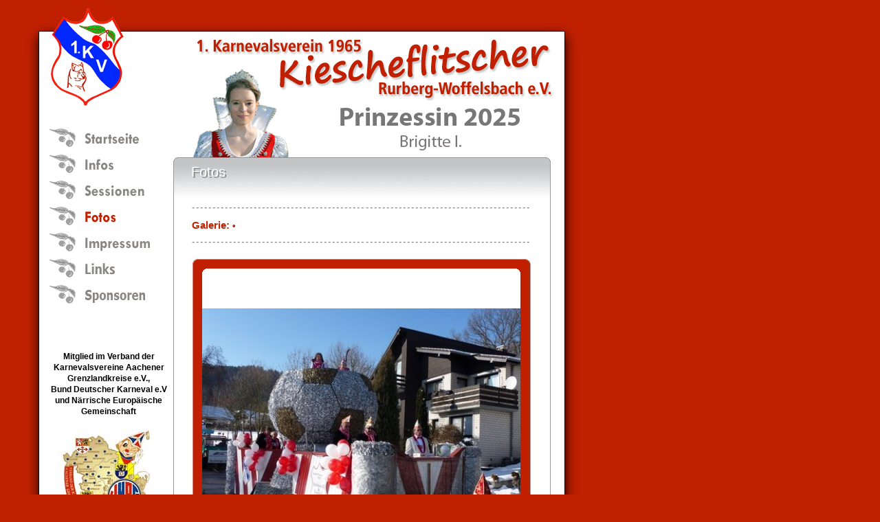

--- FILE ---
content_type: text/html; charset=ISO-8859-1
request_url: https://www.kiescheflitscher.de/bild-35-26.html
body_size: 1578
content:
<!DOCTYPE html PUBLIC "-//W3C//DTD XHTML 1.0 Transitional//EN" "http://www.w3.org/TR/xhtml1/DTD/xhtml1-transitional.dtd">
<html xmlns="http://www.w3.org/1999/xhtml">
	
<head>
 <meta http-equiv="Content-Type" content="text/html; charset=iso-8859-1" />
 <title>Karnevalsverein Kiescheflitscher - Rurberg-Woffelsbach e.V. Eifel Karneval</title>
 <meta name="keywords" content="Karneval, Karnevalsverein, Rurberg, Rursee, Woffelsbach, Kiescheflitscher, Nationalpark, KV, Eifel" />
 <meta name="description" content="Der Karnevalsverein KV Kiescheflitscher Rurberg Woffelsbach. Feieren Sie mit uns Karneval im Nationalpark Eifel direkt am Rursee." />
 <meta name="audience" content="all" />
 <meta name="robots" content="follow" />
 <meta name="revisit-after" content="7 days" />
 <meta name="content-language" content="de" />
 <meta name="language" content="de" />
 <meta name="author" content="cre8ives.de " />
 <link rel="shortcut icon" href="/images/favicon.ico" />
 <link href="css/styles.css?v1" rel="stylesheet" type="text/css" />
 <link href="css/jquery.fancybox-1.3.4.css" rel="stylesheet" type="text/css" media="screen"/>
 <script type="text/javascript" src="/java/jquery.1.4.min.js"></script>
 <script type="text/javascript" src="/java/jquery.easing-1.3.pack.js"></script>
 <script type="text/javascript" src="/java/jquery.fancybox-1.3.4.js"></script>
</head>

<body>
<div id="p_main">
 <div id="p_head"></div>
 <div id="p_head_inner"><img src="/images/2025_header.gif" width="530" height="132" border="0" alt="" /></div>


 <div id="p_left">
  <div id="box_menu">
  <ul>
   <li><a href="startseite.html" title="Startseite"><img src="images/menu_startseite.gif" alt="Startseite" /></a></li>
   <li><a href="infos.html" title="Informationen"><img src="images/menu_infos.gif" alt="Infos" /></a></li>
   <li><a href="session.html" title="Session"><img src="images/menu_session.gif" alt="Session" /></a></li>
   <li><a href="galerien.html" title="Fotos"><img src="images/menu_fotos_selected.gif" alt="Fotos" /></a></li>
   
      <li><a href="impressum.html" title="Impressum"><img src="images/menu_impressum.gif" alt="Impressum" /></a></li>
   <li><a href="links.html" title="Links"><img src="images/menu_links.gif" alt="Links" /></a></li>
   <li><a href="sponsoren.html" title="Sponsoren"><img src="images/menu_sponsoren.gif" alt="Sponsoren" /></a></li>
  </ul>
  </div>
  <div id="box_logos">
  <br/>
  Mitglied im Verband der<br/>
  Karnevalsvereine Aachener<br/>
  Grenzlandkreise e.V.,<br/>
  Bund Deutscher Karneval e.V<br />
  und 


 N&auml;rrische Europ&auml;ische <br />
 Gemeinschaft  <br/>
  <br/>
  <img src="/images/logos_jkag_bdk.gif" width="180" height="412" border="0" alt="Karneval" />
  </div>
 </div>
 
 <div id="p_middle">
  <div id="box_content_head"><img id="img_page_head" src="images/head_startseite.gif" /><div id="box_content_title_shaddow">Fotos</div><div id="box_content_title"><h1>Fotos</h1></div></div>
  
  <div id="box_content_back">
     <div id="box_content_content">
       <div class="line"></div>
       
<a name="btop"><h1>Galerie: <span class="titel2"></span><span class="titel3"> &bull; </span></h1></a><div class="line"></div><div class="data_box2"><div class="pic_box2"><img src="files/tmp/2a1f1b8743.jpg" class="pic_box2_inner_img"><div class="pic_box2_over"><a href="/files/bilder/f_10314138.jpg" target="_blank" title="komplettes Bild im Browser öffnen"><img src="images/pic_box2_over_img.gif" class="pic_box2_over_img" alt="" /></a></div></div><div class="data_box2_content"><span class="titel3"></span></div></div>

<div class="line"></div>&nbsp;<a href="/bild-35-25.html#btop" title="vorheriges Bild"><img src="/images/prev_image.gif" alt="vorheriges Bild" width="16" height="17"></a>  <a href="/bild-35-27.html#btop" title="nächstes Bild"><img src="/images/next_image.gif" alt="nächstes Bild" width="16" height="17"></a> &nbsp;&nbsp;Bild 26 von 60&nbsp;&nbsp;<a href="/files/bilder/f_10314138.jpg" target="_blank" title="komplettes Bild im Browser öffnen"><img src="/images/zoom_image.gif" alt="komplettes Bild im Browser öffnen" width="16" height="17"></a><br/>&nbsp;<span><a href="/galerie-35.html#n26">zurück zur Übersicht</a></span>       
       <br/>
       <div class="line"></div>

       <div id="box_content_footer"><span><a href="/datenschutzerklaerung.html">Datenschutzerklärung</a><br/><a href="http://www.cre8ives.de" target="_blank" title="Webdesign, Internetagentur, cre8ives.de">Design, Betreuung & CMS - cre8ives.de</a></span></div>
    </div>
   </div>
 </div>

</div>
</body>

</html>


--- FILE ---
content_type: text/css
request_url: https://www.kiescheflitscher.de/css/basics.css
body_size: 551
content:
body {
 margin: 0px;
 padding: 0px;
 border: 0px;
 font: 12px Arial, Verdana, Helvectica, Sans-serif;
 line-height: 22px;
 color: #000000;
 background: #C02000 url(../images/back_center.gif) repeat-y 30px;
 
}

.clearboth {
 clear: both;
 margin: 0px;
 padding: 0px;
 height: 0px;
 width: 0px;
 line-height: 0px;
 overflow: hidden;
 visibility: hidden;
}

div, p, span {
 margin: 0px;
 padding: 0px;
 border: 0px;
}

img {
 margin: 0px;
 padding: 0px;
 border: 0px;
 outline-style:none; 
}

h1, h2, h3, .titel1, .titel2, .titel3 {
 font: 14px Arial, Verdana, Helvectica, Sans-serif; 
 padding: 0px;
 margin: 0px;
 font-weight: bold;
}
 
h1, .titel1 { line-height: 24px; font-size: 15px; color: #C02000; }
h2, .titel2 { line-height: 22px; font-size: 13px; color: #C02000; }
h3, .titel3 { line-height: 22px; font-size: 13px; color: #B1290E; }
.small      { line-height: 16px; font-size: 10px; }

span a:link, span a:visited {
 color: #CB381A;
 padding-left: 22px;
 text-decoration: none;
 font-weight: bold;
 background: url(../images/link_pfeil.gif) 3px 5px no-repeat;
 outline-style:none; 
}

span a:hover, span a:active
{
 color: #E4654C;
 text-decoration: underline;
 background: url(../images/link_pfeil.gif) 3px 5px no-repeat;
 outline-style:none; 
}

textarea, input, select {
 padding: 1px 1px 1px 3px;
 font: 12px Arial, Verdana, Helvectica, Sans-serif;
 border: 1px solid #C02000;
 background: #FAF0EE;
 margin-bottom: 6px;
 color: #94220C;
}


--- FILE ---
content_type: text/css
request_url: https://www.kiescheflitscher.de/css/box_events.css
body_size: 464
content:
#box_events {
 position: relative;
 display: block;
 margin: 0px 0px 0px 11px;
 width: 128px;
}

#box_events_head {
 position: relative;
 display: block;
 width: 128px;
 height: 38px;
 background: url(../images/box_events_head.gif);
 overflow: hidden;
}

#box_events_back {
 position: relative;
 display: block;
 width: 128px;
 background: url(../images/box_events_back.gif);
}

#box_events_content {
 position: relative;
 display: block;
 width: 114px;
 padding: 16px 0px 10px 7px;
 line-height: 15px;
}

#box_events_foot {
 position: relative;
 display: block;
 width: 128px;
 height: 4px;
 background: url(../images/box_events_foot.gif);
 overflow: hidden;
}

/*
 * Inhalt speziell
 */
  
#box_events_content .line {
 width: 114px;
 height: 5px;
 overflow: hidden;
 background: url(../images/line_events.gif) no-repeat;
 margin-bottom: 8px;
}


.box_events_date {
 display: block;
 width: 108px;
 color: #FFC400;
 font-weight: bold;
 margin-left: 4px;
}

.box_events_head {
 display: block;
 width: 106;
 color: #F5CE56;
 font-weight: bold;
 margin-left: 6px;
}

.box_events_head a:link, .box_events_head a:visited, .box_events_head a:hover, .box_events_head a:active {
 padding-left: 0px;
 background: url();
 color: #F5CE56;
}

.box_events_text {
 display: block;
 width: 106;
 color: #B8941D;
 font-size: 11px;
 line-height: 14px;
 margin-bottom: 6px;
 margin-left: 6px;
}

.box_events_text a:link, .box_events_text a:visited, .box_events_text a:hover, .box_events_text a:active {
 padding-left: 12px;
 font-size: 11px;
 font-weight: bold;
}

--- FILE ---
content_type: text/css
request_url: https://www.kiescheflitscher.de/css/pic_box2.css
body_size: 258
content:
.pic_box2 {
 display: block;
 position: relative;
 width: 493px;
 height: 493px;
 margin-bottom: 10px;
 margin-top: 10px;
}

.pic_box2 a:link, .pic_box2 a:visited, .pic_box2 a:hover, .pic_box2 a:active {
 padding-left: 0px;
 background: url();
}

.pic_box2_inner_img {
 position: absolute;
 width: 463px;
 heigth: 463px;
 top: 15px;
 left: 15px;
}

.pic_box2_over {
 display: block;
 position: absolute;
 top: 0px;
 left: 0px;
 width: 493px;
 height: 493px;
}

.pic_box2_over_img {
 position: relative;
 width: 493px;
 height: 493px;
}

.data_box2 {
 position: relative;
 display: block;
 width: 493px;
}

.data_box2_content {
 display: block;
 position: relative;
 width: 493px;
}

